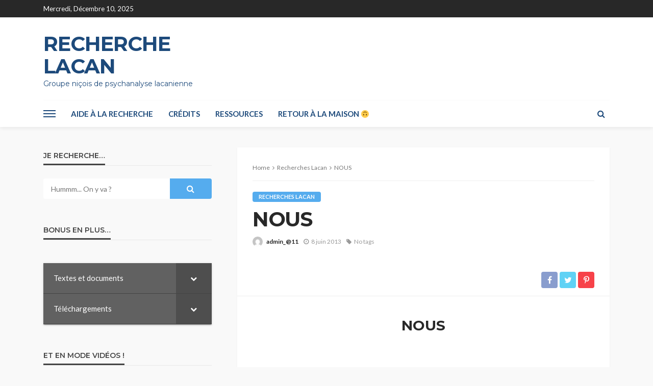

--- FILE ---
content_type: text/html; charset=UTF-8
request_url: https://recherche-lacan.gnipl.fr/2013/06/08/nous/
body_size: 19584
content:
<!DOCTYPE html>
<html lang="fr-FR">
<head>
	<meta charset="UTF-8"/>
	<meta http-equiv="X-UA-Compatible" content="IE=edge">
	<meta name="viewport" content="width=device-width, initial-scale=1.0">
	<link rel="profile" href="http://gmpg.org/xfn/11"/>
	<link rel="pingback" href="https://recherche-lacan.gnipl.fr/xmlrpc.php"/>
	<title>NOUS &#8211; RECHERCHE LACAN</title>
<script type="application/javascript">var bingo_ruby_ajax_url = "https://recherche-lacan.gnipl.fr/wp-admin/admin-ajax.php"</script><meta name='robots' content='max-image-preview:large' />
<link rel='dns-prefetch' href='//fonts.googleapis.com' />
<link rel="alternate" type="application/rss+xml" title="RECHERCHE LACAN &raquo; Flux" href="https://recherche-lacan.gnipl.fr/feed/" />
<link rel="alternate" type="application/rss+xml" title="RECHERCHE LACAN &raquo; Flux des commentaires" href="https://recherche-lacan.gnipl.fr/comments/feed/" />
<link rel="alternate" type="application/rss+xml" title="RECHERCHE LACAN &raquo; NOUS Flux des commentaires" href="https://recherche-lacan.gnipl.fr/2013/06/08/nous/feed/" />
<script type="text/javascript">
window._wpemojiSettings = {"baseUrl":"https:\/\/s.w.org\/images\/core\/emoji\/14.0.0\/72x72\/","ext":".png","svgUrl":"https:\/\/s.w.org\/images\/core\/emoji\/14.0.0\/svg\/","svgExt":".svg","source":{"concatemoji":"https:\/\/recherche-lacan.gnipl.fr\/wp-includes\/js\/wp-emoji-release.min.js?ver=6.2.8"}};
/*! This file is auto-generated */
!function(e,a,t){var n,r,o,i=a.createElement("canvas"),p=i.getContext&&i.getContext("2d");function s(e,t){p.clearRect(0,0,i.width,i.height),p.fillText(e,0,0);e=i.toDataURL();return p.clearRect(0,0,i.width,i.height),p.fillText(t,0,0),e===i.toDataURL()}function c(e){var t=a.createElement("script");t.src=e,t.defer=t.type="text/javascript",a.getElementsByTagName("head")[0].appendChild(t)}for(o=Array("flag","emoji"),t.supports={everything:!0,everythingExceptFlag:!0},r=0;r<o.length;r++)t.supports[o[r]]=function(e){if(p&&p.fillText)switch(p.textBaseline="top",p.font="600 32px Arial",e){case"flag":return s("\ud83c\udff3\ufe0f\u200d\u26a7\ufe0f","\ud83c\udff3\ufe0f\u200b\u26a7\ufe0f")?!1:!s("\ud83c\uddfa\ud83c\uddf3","\ud83c\uddfa\u200b\ud83c\uddf3")&&!s("\ud83c\udff4\udb40\udc67\udb40\udc62\udb40\udc65\udb40\udc6e\udb40\udc67\udb40\udc7f","\ud83c\udff4\u200b\udb40\udc67\u200b\udb40\udc62\u200b\udb40\udc65\u200b\udb40\udc6e\u200b\udb40\udc67\u200b\udb40\udc7f");case"emoji":return!s("\ud83e\udef1\ud83c\udffb\u200d\ud83e\udef2\ud83c\udfff","\ud83e\udef1\ud83c\udffb\u200b\ud83e\udef2\ud83c\udfff")}return!1}(o[r]),t.supports.everything=t.supports.everything&&t.supports[o[r]],"flag"!==o[r]&&(t.supports.everythingExceptFlag=t.supports.everythingExceptFlag&&t.supports[o[r]]);t.supports.everythingExceptFlag=t.supports.everythingExceptFlag&&!t.supports.flag,t.DOMReady=!1,t.readyCallback=function(){t.DOMReady=!0},t.supports.everything||(n=function(){t.readyCallback()},a.addEventListener?(a.addEventListener("DOMContentLoaded",n,!1),e.addEventListener("load",n,!1)):(e.attachEvent("onload",n),a.attachEvent("onreadystatechange",function(){"complete"===a.readyState&&t.readyCallback()})),(e=t.source||{}).concatemoji?c(e.concatemoji):e.wpemoji&&e.twemoji&&(c(e.twemoji),c(e.wpemoji)))}(window,document,window._wpemojiSettings);
</script>
<style type="text/css">
img.wp-smiley,
img.emoji {
	display: inline !important;
	border: none !important;
	box-shadow: none !important;
	height: 1em !important;
	width: 1em !important;
	margin: 0 0.07em !important;
	vertical-align: -0.1em !important;
	background: none !important;
	padding: 0 !important;
}
</style>
	<link rel='stylesheet' id='bingo_ruby_plugin_style-css' href='https://recherche-lacan.gnipl.fr/wp-content/plugins/bingo-ruby-core/assets/style.css?ver=3.3' type='text/css' media='all' />
<link rel='stylesheet' id='wp-block-library-css' href='https://recherche-lacan.gnipl.fr/wp-includes/css/dist/block-library/style.min.css?ver=6.2.8' type='text/css' media='all' />
<link rel='stylesheet' id='classic-theme-styles-css' href='https://recherche-lacan.gnipl.fr/wp-includes/css/classic-themes.min.css?ver=6.2.8' type='text/css' media='all' />
<style id='global-styles-inline-css' type='text/css'>
body{--wp--preset--color--black: #000000;--wp--preset--color--cyan-bluish-gray: #abb8c3;--wp--preset--color--white: #ffffff;--wp--preset--color--pale-pink: #f78da7;--wp--preset--color--vivid-red: #cf2e2e;--wp--preset--color--luminous-vivid-orange: #ff6900;--wp--preset--color--luminous-vivid-amber: #fcb900;--wp--preset--color--light-green-cyan: #7bdcb5;--wp--preset--color--vivid-green-cyan: #00d084;--wp--preset--color--pale-cyan-blue: #8ed1fc;--wp--preset--color--vivid-cyan-blue: #0693e3;--wp--preset--color--vivid-purple: #9b51e0;--wp--preset--gradient--vivid-cyan-blue-to-vivid-purple: linear-gradient(135deg,rgba(6,147,227,1) 0%,rgb(155,81,224) 100%);--wp--preset--gradient--light-green-cyan-to-vivid-green-cyan: linear-gradient(135deg,rgb(122,220,180) 0%,rgb(0,208,130) 100%);--wp--preset--gradient--luminous-vivid-amber-to-luminous-vivid-orange: linear-gradient(135deg,rgba(252,185,0,1) 0%,rgba(255,105,0,1) 100%);--wp--preset--gradient--luminous-vivid-orange-to-vivid-red: linear-gradient(135deg,rgba(255,105,0,1) 0%,rgb(207,46,46) 100%);--wp--preset--gradient--very-light-gray-to-cyan-bluish-gray: linear-gradient(135deg,rgb(238,238,238) 0%,rgb(169,184,195) 100%);--wp--preset--gradient--cool-to-warm-spectrum: linear-gradient(135deg,rgb(74,234,220) 0%,rgb(151,120,209) 20%,rgb(207,42,186) 40%,rgb(238,44,130) 60%,rgb(251,105,98) 80%,rgb(254,248,76) 100%);--wp--preset--gradient--blush-light-purple: linear-gradient(135deg,rgb(255,206,236) 0%,rgb(152,150,240) 100%);--wp--preset--gradient--blush-bordeaux: linear-gradient(135deg,rgb(254,205,165) 0%,rgb(254,45,45) 50%,rgb(107,0,62) 100%);--wp--preset--gradient--luminous-dusk: linear-gradient(135deg,rgb(255,203,112) 0%,rgb(199,81,192) 50%,rgb(65,88,208) 100%);--wp--preset--gradient--pale-ocean: linear-gradient(135deg,rgb(255,245,203) 0%,rgb(182,227,212) 50%,rgb(51,167,181) 100%);--wp--preset--gradient--electric-grass: linear-gradient(135deg,rgb(202,248,128) 0%,rgb(113,206,126) 100%);--wp--preset--gradient--midnight: linear-gradient(135deg,rgb(2,3,129) 0%,rgb(40,116,252) 100%);--wp--preset--duotone--dark-grayscale: url('#wp-duotone-dark-grayscale');--wp--preset--duotone--grayscale: url('#wp-duotone-grayscale');--wp--preset--duotone--purple-yellow: url('#wp-duotone-purple-yellow');--wp--preset--duotone--blue-red: url('#wp-duotone-blue-red');--wp--preset--duotone--midnight: url('#wp-duotone-midnight');--wp--preset--duotone--magenta-yellow: url('#wp-duotone-magenta-yellow');--wp--preset--duotone--purple-green: url('#wp-duotone-purple-green');--wp--preset--duotone--blue-orange: url('#wp-duotone-blue-orange');--wp--preset--font-size--small: 13px;--wp--preset--font-size--medium: 20px;--wp--preset--font-size--large: 36px;--wp--preset--font-size--x-large: 42px;--wp--preset--spacing--20: 0.44rem;--wp--preset--spacing--30: 0.67rem;--wp--preset--spacing--40: 1rem;--wp--preset--spacing--50: 1.5rem;--wp--preset--spacing--60: 2.25rem;--wp--preset--spacing--70: 3.38rem;--wp--preset--spacing--80: 5.06rem;--wp--preset--shadow--natural: 6px 6px 9px rgba(0, 0, 0, 0.2);--wp--preset--shadow--deep: 12px 12px 50px rgba(0, 0, 0, 0.4);--wp--preset--shadow--sharp: 6px 6px 0px rgba(0, 0, 0, 0.2);--wp--preset--shadow--outlined: 6px 6px 0px -3px rgba(255, 255, 255, 1), 6px 6px rgba(0, 0, 0, 1);--wp--preset--shadow--crisp: 6px 6px 0px rgba(0, 0, 0, 1);}:where(.is-layout-flex){gap: 0.5em;}body .is-layout-flow > .alignleft{float: left;margin-inline-start: 0;margin-inline-end: 2em;}body .is-layout-flow > .alignright{float: right;margin-inline-start: 2em;margin-inline-end: 0;}body .is-layout-flow > .aligncenter{margin-left: auto !important;margin-right: auto !important;}body .is-layout-constrained > .alignleft{float: left;margin-inline-start: 0;margin-inline-end: 2em;}body .is-layout-constrained > .alignright{float: right;margin-inline-start: 2em;margin-inline-end: 0;}body .is-layout-constrained > .aligncenter{margin-left: auto !important;margin-right: auto !important;}body .is-layout-constrained > :where(:not(.alignleft):not(.alignright):not(.alignfull)){max-width: var(--wp--style--global--content-size);margin-left: auto !important;margin-right: auto !important;}body .is-layout-constrained > .alignwide{max-width: var(--wp--style--global--wide-size);}body .is-layout-flex{display: flex;}body .is-layout-flex{flex-wrap: wrap;align-items: center;}body .is-layout-flex > *{margin: 0;}:where(.wp-block-columns.is-layout-flex){gap: 2em;}.has-black-color{color: var(--wp--preset--color--black) !important;}.has-cyan-bluish-gray-color{color: var(--wp--preset--color--cyan-bluish-gray) !important;}.has-white-color{color: var(--wp--preset--color--white) !important;}.has-pale-pink-color{color: var(--wp--preset--color--pale-pink) !important;}.has-vivid-red-color{color: var(--wp--preset--color--vivid-red) !important;}.has-luminous-vivid-orange-color{color: var(--wp--preset--color--luminous-vivid-orange) !important;}.has-luminous-vivid-amber-color{color: var(--wp--preset--color--luminous-vivid-amber) !important;}.has-light-green-cyan-color{color: var(--wp--preset--color--light-green-cyan) !important;}.has-vivid-green-cyan-color{color: var(--wp--preset--color--vivid-green-cyan) !important;}.has-pale-cyan-blue-color{color: var(--wp--preset--color--pale-cyan-blue) !important;}.has-vivid-cyan-blue-color{color: var(--wp--preset--color--vivid-cyan-blue) !important;}.has-vivid-purple-color{color: var(--wp--preset--color--vivid-purple) !important;}.has-black-background-color{background-color: var(--wp--preset--color--black) !important;}.has-cyan-bluish-gray-background-color{background-color: var(--wp--preset--color--cyan-bluish-gray) !important;}.has-white-background-color{background-color: var(--wp--preset--color--white) !important;}.has-pale-pink-background-color{background-color: var(--wp--preset--color--pale-pink) !important;}.has-vivid-red-background-color{background-color: var(--wp--preset--color--vivid-red) !important;}.has-luminous-vivid-orange-background-color{background-color: var(--wp--preset--color--luminous-vivid-orange) !important;}.has-luminous-vivid-amber-background-color{background-color: var(--wp--preset--color--luminous-vivid-amber) !important;}.has-light-green-cyan-background-color{background-color: var(--wp--preset--color--light-green-cyan) !important;}.has-vivid-green-cyan-background-color{background-color: var(--wp--preset--color--vivid-green-cyan) !important;}.has-pale-cyan-blue-background-color{background-color: var(--wp--preset--color--pale-cyan-blue) !important;}.has-vivid-cyan-blue-background-color{background-color: var(--wp--preset--color--vivid-cyan-blue) !important;}.has-vivid-purple-background-color{background-color: var(--wp--preset--color--vivid-purple) !important;}.has-black-border-color{border-color: var(--wp--preset--color--black) !important;}.has-cyan-bluish-gray-border-color{border-color: var(--wp--preset--color--cyan-bluish-gray) !important;}.has-white-border-color{border-color: var(--wp--preset--color--white) !important;}.has-pale-pink-border-color{border-color: var(--wp--preset--color--pale-pink) !important;}.has-vivid-red-border-color{border-color: var(--wp--preset--color--vivid-red) !important;}.has-luminous-vivid-orange-border-color{border-color: var(--wp--preset--color--luminous-vivid-orange) !important;}.has-luminous-vivid-amber-border-color{border-color: var(--wp--preset--color--luminous-vivid-amber) !important;}.has-light-green-cyan-border-color{border-color: var(--wp--preset--color--light-green-cyan) !important;}.has-vivid-green-cyan-border-color{border-color: var(--wp--preset--color--vivid-green-cyan) !important;}.has-pale-cyan-blue-border-color{border-color: var(--wp--preset--color--pale-cyan-blue) !important;}.has-vivid-cyan-blue-border-color{border-color: var(--wp--preset--color--vivid-cyan-blue) !important;}.has-vivid-purple-border-color{border-color: var(--wp--preset--color--vivid-purple) !important;}.has-vivid-cyan-blue-to-vivid-purple-gradient-background{background: var(--wp--preset--gradient--vivid-cyan-blue-to-vivid-purple) !important;}.has-light-green-cyan-to-vivid-green-cyan-gradient-background{background: var(--wp--preset--gradient--light-green-cyan-to-vivid-green-cyan) !important;}.has-luminous-vivid-amber-to-luminous-vivid-orange-gradient-background{background: var(--wp--preset--gradient--luminous-vivid-amber-to-luminous-vivid-orange) !important;}.has-luminous-vivid-orange-to-vivid-red-gradient-background{background: var(--wp--preset--gradient--luminous-vivid-orange-to-vivid-red) !important;}.has-very-light-gray-to-cyan-bluish-gray-gradient-background{background: var(--wp--preset--gradient--very-light-gray-to-cyan-bluish-gray) !important;}.has-cool-to-warm-spectrum-gradient-background{background: var(--wp--preset--gradient--cool-to-warm-spectrum) !important;}.has-blush-light-purple-gradient-background{background: var(--wp--preset--gradient--blush-light-purple) !important;}.has-blush-bordeaux-gradient-background{background: var(--wp--preset--gradient--blush-bordeaux) !important;}.has-luminous-dusk-gradient-background{background: var(--wp--preset--gradient--luminous-dusk) !important;}.has-pale-ocean-gradient-background{background: var(--wp--preset--gradient--pale-ocean) !important;}.has-electric-grass-gradient-background{background: var(--wp--preset--gradient--electric-grass) !important;}.has-midnight-gradient-background{background: var(--wp--preset--gradient--midnight) !important;}.has-small-font-size{font-size: var(--wp--preset--font-size--small) !important;}.has-medium-font-size{font-size: var(--wp--preset--font-size--medium) !important;}.has-large-font-size{font-size: var(--wp--preset--font-size--large) !important;}.has-x-large-font-size{font-size: var(--wp--preset--font-size--x-large) !important;}
.wp-block-navigation a:where(:not(.wp-element-button)){color: inherit;}
:where(.wp-block-columns.is-layout-flex){gap: 2em;}
.wp-block-pullquote{font-size: 1.5em;line-height: 1.6;}
</style>
<link rel='stylesheet' id='swiftype-facets-css' href='https://recherche-lacan.gnipl.fr/wp-content/plugins/swiftype-search/Search/../assets/facets.css?ver=6.2.8' type='text/css' media='all' />
<link rel='stylesheet' id='bootstrap-css' href='https://recherche-lacan.gnipl.fr/wp-content/themes/bingo/assets/external/bootstrap.css?ver=v3.3.1' type='text/css' media='all' />
<link rel='stylesheet' id='font-awesome-css' href='https://recherche-lacan.gnipl.fr/wp-content/plugins/elementor/assets/lib/font-awesome/css/font-awesome.min.css?ver=4.7.0' type='text/css' media='all' />
<link rel='stylesheet' id='bingo_ruby_style_miscellaneous-css' href='https://recherche-lacan.gnipl.fr/wp-content/themes/bingo/assets/external/miscellaneous.css?ver=3.3' type='text/css' media='all' />
<link rel='stylesheet' id='bingo_ruby_style_main-css' href='https://recherche-lacan.gnipl.fr/wp-content/themes/bingo/assets/css/theme-style.css?ver=3.3' type='text/css' media='all' />
<link rel='stylesheet' id='bingo_ruby_style_responsive-css' href='https://recherche-lacan.gnipl.fr/wp-content/themes/bingo/assets/css/theme-responsive.css?ver=3.3' type='text/css' media='all' />
<link rel='stylesheet' id='bingo_ruby_style_default-css' href='https://recherche-lacan.gnipl.fr/wp-content/themes/bingo/style.css?ver=3.3' type='text/css' media='all' />
<style id='bingo_ruby_style_default-inline-css' type='text/css'>
.total-caption { font-family :Lato;}.banner-background-color { background-color: #ffffff; }.footer-copyright-wrap p { color: #dddddd; }.footer-copyright-wrap { background-color: #242424; }.post-excerpt{ font-size :14px;}
</style>
<link rel='stylesheet' id='swiftype-css' href='https://recherche-lacan.gnipl.fr/wp-content/plugins/swiftype-search/Search/../assets/autocomplete.css?ver=6.2.8' type='text/css' media='all' />
<link rel='stylesheet' id='tablepress-default-css' href='https://recherche-lacan.gnipl.fr/wp-content/plugins/tablepress/css/build/default.css?ver=3.2.3' type='text/css' media='all' />
<link rel='stylesheet' id='bellows-css' href='https://recherche-lacan.gnipl.fr/wp-content/plugins/bellows-accordion-menu/assets/css/bellows.min.css?ver=1.4.4' type='text/css' media='all' />
<link rel='stylesheet' id='bellows-font-awesome-css' href='https://recherche-lacan.gnipl.fr/wp-content/plugins/bellows-accordion-menu/assets/css/fontawesome/css/font-awesome.min.css?ver=1.4.4' type='text/css' media='all' />
<link rel='stylesheet' id='bellows-grey-material-css' href='https://recherche-lacan.gnipl.fr/wp-content/plugins/bellows-accordion-menu/assets/css/skins/grey-material.css?ver=1.4.4' type='text/css' media='all' />
<link rel='stylesheet' id='redux-google-fonts-bingo_ruby_theme_options-css' href='https://fonts.googleapis.com/css?family=Lato%3A100%2C300%2C400%2C700%2C900%2C100italic%2C300italic%2C400italic%2C700italic%2C900italic%7CMontserrat%3A700%2C400%2C600%2C500&#038;display=swap&#038;ver=1682492878' type='text/css' media='all' />
<script type='text/javascript' src='https://recherche-lacan.gnipl.fr/wp-includes/js/jquery/jquery.min.js?ver=3.6.4' id='jquery-core-js'></script>
<script type='text/javascript' src='https://recherche-lacan.gnipl.fr/wp-includes/js/jquery/jquery-migrate.min.js?ver=3.4.0' id='jquery-migrate-js'></script>
<!--[if lt IE 9]>
<script type='text/javascript' src='https://recherche-lacan.gnipl.fr/wp-content/themes/bingo/assets/external/html5.min.js?ver=3.7.3' id='html5-js'></script>
<![endif]-->
<script type='text/javascript' id='swiftype-js-extra'>
/* <![CDATA[ */
var swiftypeParams = {"engineKey":"abP_9izRGRcZPmmbMEZB"};
/* ]]> */
</script>
<script type='text/javascript' src='https://recherche-lacan.gnipl.fr/wp-content/plugins/swiftype-search/Search/../assets/install_swiftype.min.js?ver=6.2.8' id='swiftype-js'></script>
<link rel="https://api.w.org/" href="https://recherche-lacan.gnipl.fr/wp-json/" /><link rel="alternate" type="application/json" href="https://recherche-lacan.gnipl.fr/wp-json/wp/v2/posts/1130" /><link rel="EditURI" type="application/rsd+xml" title="RSD" href="https://recherche-lacan.gnipl.fr/xmlrpc.php?rsd" />
<link rel="wlwmanifest" type="application/wlwmanifest+xml" href="https://recherche-lacan.gnipl.fr/wp-includes/wlwmanifest.xml" />
<meta name="generator" content="WordPress 6.2.8" />
<link rel="canonical" href="https://recherche-lacan.gnipl.fr/2013/06/08/nous/" />
<link rel='shortlink' href='https://recherche-lacan.gnipl.fr/?p=1130' />
<link rel="alternate" type="application/json+oembed" href="https://recherche-lacan.gnipl.fr/wp-json/oembed/1.0/embed?url=https%3A%2F%2Frecherche-lacan.gnipl.fr%2F2013%2F06%2F08%2Fnous%2F" />
<link rel="alternate" type="text/xml+oembed" href="https://recherche-lacan.gnipl.fr/wp-json/oembed/1.0/embed?url=https%3A%2F%2Frecherche-lacan.gnipl.fr%2F2013%2F06%2F08%2Fnous%2F&#038;format=xml" />
<style id="bellows-custom-generated-css">
/* Status: Loaded from Transient */

</style>        <style type="text/css" id="pf-main-css">
            
				@media screen {
					.printfriendly {
						z-index: 1000; position: relative
					}
					.printfriendly a, .printfriendly a:link, .printfriendly a:visited, .printfriendly a:hover, .printfriendly a:active {
						font-weight: 600;
						cursor: pointer;
						text-decoration: none;
						border: none;
						-webkit-box-shadow: none;
						-moz-box-shadow: none;
						box-shadow: none;
						outline:none;
						font-size: 14px !important;
						color: #3AAA11 !important;
					}
					.printfriendly.pf-alignleft {
						float: left;
					}
					.printfriendly.pf-alignright {
						float: right;
					}
					.printfriendly.pf-aligncenter {
						justify-content: center;
						display: flex; align-items: center;
					}
				}

				.pf-button-img {
					border: none;
					-webkit-box-shadow: none;
					-moz-box-shadow: none;
					box-shadow: none;
					padding: 0;
					margin: 0;
					display: inline;
					vertical-align: middle;
				}

				img.pf-button-img + .pf-button-text {
					margin-left: 6px;
				}

				@media print {
					.printfriendly {
						display: none;
					}
				}
				        </style>

            
        <style type="text/css" id="pf-excerpt-styles">
          .pf-button.pf-button-excerpt {
              display: none;
           }
        </style>

            <meta name="generator" content="Elementor 3.12.2; features: e_dom_optimization, e_optimized_assets_loading, e_optimized_css_loading, a11y_improvements, additional_custom_breakpoints; settings: css_print_method-external, google_font-enabled, font_display-swap">
<meta property="og:title" content="NOUS"/><meta property="og:type" content="article"/><meta property="og:url" content="https://recherche-lacan.gnipl.fr/2013/06/08/nous/"/><meta property="og:site_name" content="RECHERCHE LACAN"/><meta property="og:description" content="NOUS &nbsp; NOUS  KS 388; Les noms du père; 10/11/63.&quot;Bien sûr, nous-mêmes parlons depuis longtemps déjà et nous nous détachons de toute conception du sujet qui en fait un pur"/><link rel="icon" href="https://recherche-lacan.gnipl.fr/wp-content/uploads/2023/05/cropped-logo-GNiPL-520x520-fd-transparent-32x32.png" sizes="32x32" />
<link rel="icon" href="https://recherche-lacan.gnipl.fr/wp-content/uploads/2023/05/cropped-logo-GNiPL-520x520-fd-transparent-192x192.png" sizes="192x192" />
<link rel="apple-touch-icon" href="https://recherche-lacan.gnipl.fr/wp-content/uploads/2023/05/cropped-logo-GNiPL-520x520-fd-transparent-180x180.png" />
<meta name="msapplication-TileImage" content="https://recherche-lacan.gnipl.fr/wp-content/uploads/2023/05/cropped-logo-GNiPL-520x520-fd-transparent-270x270.png" />
<style type="text/css" title="dynamic-css" class="options-output">.footer-inner{background-color:#282828;background-repeat:no-repeat;background-size:cover;background-attachment:fixed;background-position:center center;}.topbar-wrap{font-family:Lato;text-transform:capitalize;font-weight:400;font-style:normal;font-size:13px;}.main-menu-inner,.off-canvas-nav-inner{font-family:Lato;text-transform:uppercase;font-weight:700;font-style:normal;font-size:15px;}.main-menu-inner .sub-menu,.off-canvas-nav-inner .sub-menu{font-family:Lato;text-transform:capitalize;font-weight:400;font-style:normal;font-size:14px;}.logo-wrap.is-logo-text .logo-text h1{font-family:Montserrat;text-transform:uppercase;letter-spacing:-1px;font-weight:700;font-style:normal;font-size:40px;}.logo-mobile-text span{font-family:Montserrat;text-transform:uppercase;letter-spacing:-1px;font-weight:700;font-style:normal;font-size:28px;}body, p{font-family:Lato;line-height:24px;font-weight:400;font-style:normal;color:#282828;font-size:15px;}.post-title.is-size-1{font-family:Montserrat;font-weight:700;font-style:normal;color:#282828;font-size:36px;}.post-title.is-size-2{font-family:Montserrat;font-weight:700;font-style:normal;color:#282828;font-size:30px;}.post-title.is-size-3{font-family:Montserrat;font-weight:700;font-style:normal;color:#282828;font-size:21px;}.post-title.is-size-4{font-family:Montserrat;font-weight:700;font-style:normal;color:#282828;font-size:18px;}.post-title.is-size-5{font-family:Montserrat;font-weight:700;font-style:normal;color:#282828;font-size:14px;}.post-title.is-size-6{font-family:Montserrat;font-weight:400;font-style:normal;color:#282828;font-size:13px;}h1,h2,h3,h4,h5,h6{font-family:Montserrat;text-transform:none;font-weight:700;font-style:normal;}.post-meta-info,.single-post-top,.counter-element{font-family:Lato;font-weight:400;font-style:normal;color:#999;font-size:12px;}.post-cat-info{font-family:Lato;text-transform:uppercase;font-weight:700;font-style:normal;font-size:11px;}.block-header-wrap{font-family:Montserrat;text-transform:uppercase;font-weight:600;font-style:normal;font-size:18px;}.block-ajax-filter-wrap{font-family:Montserrat;text-transform:uppercase;font-weight:500;font-style:normal;font-size:11px;}.widget-title{font-family:Montserrat;text-transform:uppercase;font-weight:600;font-style:normal;font-size:14px;}.breadcrumb-wrap{font-family:Lato;text-transform:none;font-weight:400;font-style:normal;color:#777777;font-size:12px;}</style></head>
<body class="post-template-default single single-post postid-1130 single-format-standard ruby-body is-full-width is-navbar-sticky is-smart-sticky elementor-default elementor-kit-3465"  itemscope  itemtype="https://schema.org/WebPage" >
<svg xmlns="http://www.w3.org/2000/svg" viewBox="0 0 0 0" width="0" height="0" focusable="false" role="none" style="visibility: hidden; position: absolute; left: -9999px; overflow: hidden;" ><defs><filter id="wp-duotone-dark-grayscale"><feColorMatrix color-interpolation-filters="sRGB" type="matrix" values=" .299 .587 .114 0 0 .299 .587 .114 0 0 .299 .587 .114 0 0 .299 .587 .114 0 0 " /><feComponentTransfer color-interpolation-filters="sRGB" ><feFuncR type="table" tableValues="0 0.49803921568627" /><feFuncG type="table" tableValues="0 0.49803921568627" /><feFuncB type="table" tableValues="0 0.49803921568627" /><feFuncA type="table" tableValues="1 1" /></feComponentTransfer><feComposite in2="SourceGraphic" operator="in" /></filter></defs></svg><svg xmlns="http://www.w3.org/2000/svg" viewBox="0 0 0 0" width="0" height="0" focusable="false" role="none" style="visibility: hidden; position: absolute; left: -9999px; overflow: hidden;" ><defs><filter id="wp-duotone-grayscale"><feColorMatrix color-interpolation-filters="sRGB" type="matrix" values=" .299 .587 .114 0 0 .299 .587 .114 0 0 .299 .587 .114 0 0 .299 .587 .114 0 0 " /><feComponentTransfer color-interpolation-filters="sRGB" ><feFuncR type="table" tableValues="0 1" /><feFuncG type="table" tableValues="0 1" /><feFuncB type="table" tableValues="0 1" /><feFuncA type="table" tableValues="1 1" /></feComponentTransfer><feComposite in2="SourceGraphic" operator="in" /></filter></defs></svg><svg xmlns="http://www.w3.org/2000/svg" viewBox="0 0 0 0" width="0" height="0" focusable="false" role="none" style="visibility: hidden; position: absolute; left: -9999px; overflow: hidden;" ><defs><filter id="wp-duotone-purple-yellow"><feColorMatrix color-interpolation-filters="sRGB" type="matrix" values=" .299 .587 .114 0 0 .299 .587 .114 0 0 .299 .587 .114 0 0 .299 .587 .114 0 0 " /><feComponentTransfer color-interpolation-filters="sRGB" ><feFuncR type="table" tableValues="0.54901960784314 0.98823529411765" /><feFuncG type="table" tableValues="0 1" /><feFuncB type="table" tableValues="0.71764705882353 0.25490196078431" /><feFuncA type="table" tableValues="1 1" /></feComponentTransfer><feComposite in2="SourceGraphic" operator="in" /></filter></defs></svg><svg xmlns="http://www.w3.org/2000/svg" viewBox="0 0 0 0" width="0" height="0" focusable="false" role="none" style="visibility: hidden; position: absolute; left: -9999px; overflow: hidden;" ><defs><filter id="wp-duotone-blue-red"><feColorMatrix color-interpolation-filters="sRGB" type="matrix" values=" .299 .587 .114 0 0 .299 .587 .114 0 0 .299 .587 .114 0 0 .299 .587 .114 0 0 " /><feComponentTransfer color-interpolation-filters="sRGB" ><feFuncR type="table" tableValues="0 1" /><feFuncG type="table" tableValues="0 0.27843137254902" /><feFuncB type="table" tableValues="0.5921568627451 0.27843137254902" /><feFuncA type="table" tableValues="1 1" /></feComponentTransfer><feComposite in2="SourceGraphic" operator="in" /></filter></defs></svg><svg xmlns="http://www.w3.org/2000/svg" viewBox="0 0 0 0" width="0" height="0" focusable="false" role="none" style="visibility: hidden; position: absolute; left: -9999px; overflow: hidden;" ><defs><filter id="wp-duotone-midnight"><feColorMatrix color-interpolation-filters="sRGB" type="matrix" values=" .299 .587 .114 0 0 .299 .587 .114 0 0 .299 .587 .114 0 0 .299 .587 .114 0 0 " /><feComponentTransfer color-interpolation-filters="sRGB" ><feFuncR type="table" tableValues="0 0" /><feFuncG type="table" tableValues="0 0.64705882352941" /><feFuncB type="table" tableValues="0 1" /><feFuncA type="table" tableValues="1 1" /></feComponentTransfer><feComposite in2="SourceGraphic" operator="in" /></filter></defs></svg><svg xmlns="http://www.w3.org/2000/svg" viewBox="0 0 0 0" width="0" height="0" focusable="false" role="none" style="visibility: hidden; position: absolute; left: -9999px; overflow: hidden;" ><defs><filter id="wp-duotone-magenta-yellow"><feColorMatrix color-interpolation-filters="sRGB" type="matrix" values=" .299 .587 .114 0 0 .299 .587 .114 0 0 .299 .587 .114 0 0 .299 .587 .114 0 0 " /><feComponentTransfer color-interpolation-filters="sRGB" ><feFuncR type="table" tableValues="0.78039215686275 1" /><feFuncG type="table" tableValues="0 0.94901960784314" /><feFuncB type="table" tableValues="0.35294117647059 0.47058823529412" /><feFuncA type="table" tableValues="1 1" /></feComponentTransfer><feComposite in2="SourceGraphic" operator="in" /></filter></defs></svg><svg xmlns="http://www.w3.org/2000/svg" viewBox="0 0 0 0" width="0" height="0" focusable="false" role="none" style="visibility: hidden; position: absolute; left: -9999px; overflow: hidden;" ><defs><filter id="wp-duotone-purple-green"><feColorMatrix color-interpolation-filters="sRGB" type="matrix" values=" .299 .587 .114 0 0 .299 .587 .114 0 0 .299 .587 .114 0 0 .299 .587 .114 0 0 " /><feComponentTransfer color-interpolation-filters="sRGB" ><feFuncR type="table" tableValues="0.65098039215686 0.40392156862745" /><feFuncG type="table" tableValues="0 1" /><feFuncB type="table" tableValues="0.44705882352941 0.4" /><feFuncA type="table" tableValues="1 1" /></feComponentTransfer><feComposite in2="SourceGraphic" operator="in" /></filter></defs></svg><svg xmlns="http://www.w3.org/2000/svg" viewBox="0 0 0 0" width="0" height="0" focusable="false" role="none" style="visibility: hidden; position: absolute; left: -9999px; overflow: hidden;" ><defs><filter id="wp-duotone-blue-orange"><feColorMatrix color-interpolation-filters="sRGB" type="matrix" values=" .299 .587 .114 0 0 .299 .587 .114 0 0 .299 .587 .114 0 0 .299 .587 .114 0 0 " /><feComponentTransfer color-interpolation-filters="sRGB" ><feFuncR type="table" tableValues="0.098039215686275 1" /><feFuncG type="table" tableValues="0 0.66274509803922" /><feFuncB type="table" tableValues="0.84705882352941 0.41960784313725" /><feFuncA type="table" tableValues="1 1" /></feComponentTransfer><feComposite in2="SourceGraphic" operator="in" /></filter></defs></svg><div class="off-canvas-wrap is-dark-text">
	<div class="off-canvas-inner">
		<a href="#" id="ruby-off-canvas-close-btn"><i class="ruby-close-btn" aria-hidden="true"></i></a>
		<nav id="ruby-offcanvas-navigation" class="off-canvas-nav-wrap">
			<div class="menu-recherche-lacan-container"><ul id="offcanvas-nav" class="off-canvas-nav-inner"><li id="menu-item-3389" class="menu-item menu-item-type-post_type menu-item-object-page menu-item-home menu-item-3389"><a href="https://recherche-lacan.gnipl.fr/">Aide à la recherche</a></li>
<li id="menu-item-3390" class="menu-item menu-item-type-post_type menu-item-object-page menu-item-3390"><a href="https://recherche-lacan.gnipl.fr/credits-liens-aide/">Crédits</a></li>
<li id="menu-item-3391" class="menu-item menu-item-type-post_type menu-item-object-page menu-item-3391"><a href="https://recherche-lacan.gnipl.fr/liens/">Ressources</a></li>
<li id="menu-item-3484" class="menu-item menu-item-type-custom menu-item-object-custom menu-item-3484"><a href="https://www.gnipl.fr">Retour à la maison 🙃</a></li>
</ul></div>		</nav>
													</div>
</div><div id="ruby-site" class="site-outer">
	<div class="header-wrap header-style-1">
	<div class="header-inner">
		<div class="topbar-wrap topbar-style-1 is-light-text">
	<div class="ruby-container">
		<div class="topbar-inner container-inner clearfix">
			<div class="topbar-left">
								
<div class="topbar-date">
	<span>mercredi, décembre 10, 2025</span>
</div>							</div>
			<div class="topbar-right">
				
	<div class="topbar-social social-tooltips">
			</div>
                							</div>
		</div>
	</div>
</div>

		<div class="banner-wrap banner-background-color">
			
			<div class="ruby-container">
				<div class="banner-inner container-inner clearfix">
						<div class="logo-wrap is-logo-text">
		<div class="logo-inner">
			<a class="logo-text" href="https://recherche-lacan.gnipl.fr/"><h1>RECHERCHE LACAN</h1></a>
							<h5 class="site-tagline">Groupe niçois de psychanalyse lacanienne</h5>
						<div class="header-social-wrap">
				<div class="header-social-inner social-tooltips is-light-style">
				</div>
	</div>
		</div>
	</div>
					
				</div>
			</div>
		</div>

		<div class="navbar-outer clearfix">
			<div class="navbar-wrap">
				<div class="ruby-container">
					<div class="navbar-inner container-inner clearfix">
						<div class="navbar-left">
							<div class="off-canvas-btn-wrap">
	<div class="off-canvas-btn">
		<a href="#" class="ruby-trigger" title="off canvas button">
			<span class="icon-wrap"></span>
		</a>
	</div>
</div>								<div class="logo-mobile-wrap is-logo-mobile-text">
		<div class="logo-mobile-inner">
			<a class="logo-mobile-text" href="https://recherche-lacan.gnipl.fr/"><span>RECHERCHE LACAN</span></a>
		</div>
	</div>
							<nav id="ruby-main-menu" class="main-menu-wrap">
    <div class="menu-recherche-lacan-container"><ul id="main-nav" class="main-menu-inner"  itemscope  itemtype="https://schema.org/SiteNavigationElement" ><li class="menu-item menu-item-type-post_type menu-item-object-page menu-item-home menu-item-3389" itemprop="name"><a href="https://recherche-lacan.gnipl.fr/" itemprop="url">Aide à la recherche</a></li><li class="menu-item menu-item-type-post_type menu-item-object-page menu-item-3390" itemprop="name"><a href="https://recherche-lacan.gnipl.fr/credits-liens-aide/" itemprop="url">Crédits</a></li><li class="menu-item menu-item-type-post_type menu-item-object-page menu-item-3391" itemprop="name"><a href="https://recherche-lacan.gnipl.fr/liens/" itemprop="url">Ressources</a></li><li class="menu-item menu-item-type-custom menu-item-object-custom menu-item-3484" itemprop="name"><a href="https://www.gnipl.fr" itemprop="url">Retour à la maison 🙃</a></li></ul></div></nav>						</div>

						<div class="navbar-right">
														
<div class="navbar-search">
	<a href="#" id="ruby-navbar-search-icon" data-mfp-src="#ruby-header-search-popup" data-effect="mpf-ruby-effect header-search-popup-outer" title="Search" class="navbar-search-icon">
		<i class="fa fa-search" aria-hidden="true"></i>
	</a>
</div>
						</div>
					</div>
				</div>
				<div id="ruby-header-search-popup" class="header-search-popup">
	<div class="header-search-popup-wrap ruby-container">
		<a href="#" class="ruby-close-search"><i class="ruby-close-btn" aria-hidden="true"></i></a>
	<div class="header-search-popup-inner">
		<form class="search-form" method="get" action="https://recherche-lacan.gnipl.fr/">
			<fieldset>
				<input id="ruby-search-input" type="text" class="field" name="s" value="" placeholder="Hummm... On y va ?" autocomplete="off">
				<button type="submit" value="" class="btn"><i class="fa fa-search" aria-hidden="true"></i></button>
			</fieldset>
                            <div class="header-search-result"></div>
            		</form>
	</div>
	</div>
</div>			</div>
		</div>
	</div>

</div><!--  header  -->	<div class="main-site-mask"></div>
	<div class="site-wrap">
		<div class="site-mask"></div>
		<div class="site-inner">
<div class="single-post-outer clearfix"><article id="post-1130" class="single-post-wrap single-post-1 post-1130 post type-post status-publish format-standard hentry category-recherches-lacan"  itemscope  itemtype="https://schema.org/Article" ><div class="ruby-page-wrap ruby-section row single-wrap is-author-bottom is-sidebar-left ruby-container"><div class="ruby-content-wrap single-inner col-sm-8 col-xs-12 content-with-sidebar"><div class="single-post-content-outer single-box"><div class="single-post-header"><div class="single-post-top"><div class="breadcrumb-wrap"><div class="breadcrumb-inner"  itemscope  itemtype="https://schema.org/BreadcrumbList" ><span  itemscope  itemprop="itemListElement"  itemtype="https://schema.org/ListItem" ><a itemprop="item" href="https://recherche-lacan.gnipl.fr/"><span itemprop="name">Home</span></a><meta itemprop="position" content="1"></a></span><i class="fa fa-angle-right breadcrumb-next"></i><span  itemscope  itemprop="itemListElement"  itemtype="https://schema.org/ListItem" ><meta itemprop="position" content="2"><a itemprop="item" rel="bookmark" href="https://recherche-lacan.gnipl.fr/category/recherches-lacan/"><span itemprop="name">Recherches Lacan</span></a></span><i class="fa fa-angle-right breadcrumb-next"><span itemprop="name"></i><span>NOUS</span></div><!-- #breadcrumb inner --></div><!-- #breadcrumb --></div><!-- single post top --><div class="post-cat-info clearfix"><a class="cat-info-el cat-info-id-1" href="https://recherche-lacan.gnipl.fr/category/recherches-lacan/" title="Recherches Lacan">Recherches Lacan</a></div><!-- post cat info--><header class="single-title post-title entry-title is-size-1"><h1 itemprop="headline">NOUS</h1></header><!-- single title--><div class="post-meta-info is-show-icon"><span class="meta-info-el meta-info-author vcard author"><img alt='admin_@11' src='https://secure.gravatar.com/avatar/6d40407b7b6121dde3ecfc4f92a419b1?s=22&#038;d=mm&#038;r=g' srcset='https://secure.gravatar.com/avatar/6d40407b7b6121dde3ecfc4f92a419b1?s=44&#038;d=mm&#038;r=g 2x' class='avatar avatar-22 photo' height='22' width='22' loading='lazy' decoding='async'/><a class="url fn n" href="https://recherche-lacan.gnipl.fr/author/admin_11/">admin_@11</a></span><span class="meta-info-el meta-info-date"><i class="fa fa-clock-o"></i><time class="date published" datetime="2013-06-08T18:37:33+00:00">8 juin 2013</time></span><!-- meta info date--><span class="meta-info-el meta-info-tag"><i class="fa fa-tag"></i><span class="no-tags">No tags</span></span><!-- mete info tag--></div><!-- post meta info--></div><!-- single post header--><div class="single-post-action clearfix"><div class="single-post-share-header"><a class="single-share-bar-el icon-facebook" href="https://www.facebook.com/sharer.php?u=https%3A%2F%2Frecherche-lacan.gnipl.fr%2F2013%2F06%2F08%2Fnous%2F" onclick="window.open(this.href, 'mywin','left=50,top=50,width=600,height=350,toolbar=0'); return false;"><i class="fa fa-facebook color-facebook"></i></a><a class="single-share-bar-el icon-twitter" href="https://twitter.com/intent/tweet?text=NOUS&amp;url=https%3A%2F%2Frecherche-lacan.gnipl.fr%2F2013%2F06%2F08%2Fnous%2F&amp;via=RECHERCHE+LACAN"><i class="fa fa-twitter color-twitter"></i><script>!function(d,s,id){var js,fjs=d.getElementsByTagName(s)[0];if(!d.getElementById(id)){js=d.createElement(s);js.id=id;js.src="//platform.twitter.com/widgets.js";fjs.parentNode.insertBefore(js,fjs);}}(document,"script","twitter-wjs");</script></a><a class="single-share-bar-el icon-pinterest" href="https://pinterest.com/pin/create/button/?url=https%3A%2F%2Frecherche-lacan.gnipl.fr%2F2013%2F06%2F08%2Fnous%2F&amp;media=&description=NOUS" onclick="window.open(this.href, 'mywin','left=50,top=50,width=600,height=350,toolbar=0'); return false;"><i class="fa fa-pinterest-p"></i></a></div><!-- single post share header--></div><!-- single post action--><div class="single-post-body"><div class="single-content-wrap"><div class="single-entry-wrap"><div class="entry single-entry clearfix" itemprop="articleBody"><div class="pf-content"><h3 style="text-align: center;">NOUS</h3>
<p>&nbsp;</p>
<ol start="1">
<li><b>NOUS <i> </i></b>KS 388;<b> </b>Les noms du père; 10/11/63.&#8221;Bien sûr, nous-mêmes parlons depuis longtemps déjà et nous nous détachons de toute conception du sujet qui en fait un pur corrélat de l&#8217;intelligent à l&#8217;intelligible, du <b><i>nous </i></b> antique, de toute foi faite à la connaissance. Ici l&#8217;angoisse se montre en position cruciale. Ici ARISTOTE, pour la tradition antique, <i>agonia,</i> <i>pathos </i>local qui s&#8217;apaise dans l&#8217;impassibilité du tout. Il reste quelque chose de la position antique jusque dans la pen­sée positiviste, celle sur laquelle se fonde et vit mainte­nant encore, la science dite psychologique .</li>
</ol>
<p>&nbsp;</p>
<ol start="2">
<li><b>NOUS <i> </i></b>L10 8/5/63,  p.5 :<b> </b>La<b> cause</b> donc, la cause surgit toujours en corréla­tion du fait que quelque chose est omis dans la considé­ration de la connaissance, quelque chose qui est précisé­ment le désir qui anime la fonction de la connaissance [point aveugle de la connaissance]./&#8230;/ Déjà bien avant FREUD -ai-je besoin d&#8217;évoquer NIETZSCHE- /&#8230;/ d&#8217;autres ont mis en question ce qu&#8217;il y a de désir sous la fonction de connaître; d&#8217;autres se sont interrogés sur ce que veut PLATON, qui  lui fasse croire à la fonction centrale, originelle, créatrice, du Souverain bien, sur ce que veut ARISTOTE, qui, lui, fait croire à ce singu­lier premier moteur qui vient se mettre à la place du <i> </i>anaxa­gorique /&#8230;/ et qui soutient tout le cosmos. [LACAN dénonce le mythe de l&#8217;origine psychologique de la connaissance] .</li>
</ol>
<p>&nbsp;</p>
<ol start="3">
<li><b>NOUS </b>L22, p. 116;. Ce qui distingue la science moderne de la science antique, la­quelle se fonde de la réciprocité du<b> <i>nous</i> </b>et du monde, entre ce qui pense et ce qui est pensé, c&#8217;est justement la fonction de l&#8217;un. De l&#8217;Un en tant qu&#8217;il n&#8217;est là [&#8230;] que pour représenter la solitude, le fait que l&#8217;un ne se noue véri­tablement avec rien de ce qui semble à l&#8217;Autre sexuel.</li>
</ol>
<p>&nbsp;</p>
<ol start="4">
<li><b>NOUS </b>L22 18/2 ORN4 105 : Quand on pose le savoir comme immanent au réel, on  l&#8217;y met sous la forme du <b><i>nous</i></b><i>,</i> de la toute-puissance, à savoir que c&#8217;est Lui qui fait marcher la machine, grâce à quoi le réel sait ce qu&#8217;il a à faire. /&#8230;/ Voltaire croyait à l&#8217;Être suprême/&#8230;/ Ça ne pouvait être loin de la toute-science. /&#8230;/ ARISTOTE était populiste, c&#8217;est l&#8217;artisan qui donne le modèle de ses <b>causes</b>. Toute la superbe du <b>nous</b> se réduit à ça, ce qui fait que sa théorie a été ac­cueillie à bras ouverts partout où la métaphore du potier prime. Une main divine a fait le pot. Mais Dieu s&#8217;oc­cupe-t-il toujours de le faire tourner? Le laisse-t-il tourner tout seul? Raffinements du savoir.</li>
</ol>
<p>&nbsp;</p>
<ol start="5">
<li><b>NOUS Sc2 66 </b><i>Scilicet</i> n° 2, p. 66 : [&#8230;] à un Ulysse abordant un rivage inconnu, une fumée au premier chef laisse présumer que ce n&#8217;est pas une île déserte. Notre fumée est donc signe [&#8230;] du producteur de feu [Philoctète, par. ex.] [&#8230;] Mais l&#8217;évi­dence que ce ne soit pas pour faire signe à Ulysse que les fumeurs cam­pent, nous sug­gère plus de rigueur au principe du signe. Ce qu&#8217;elle nous fait sentir, comme au passage, ce qui pêche à voir le monde comme phé­nomène, c&#8217;est que le <b>noumène</b>, de ne pouvoir dès lors faire signe qu&#8217;au <b><i>nous</i>,</b> soit au suprême quelqu&#8217;un, signe d&#8217;intelligence toujours, démontre de quelle pauvreté procède la vôtre à supposer que tout fait signe : c&#8217;est le quelqu&#8217;un de nulle part qui doit tout manigancer. [&#8230;] Quand on re­connaîtra la sorte de plus-de-jouir qui fait dire &#8220;ça c&#8217;est quelqu&#8217;un&#8221;, on sera sur la voie d&#8217;une manière dialectique peut-être plus active que la chair du Parti, employée comme baby-sitter de l&#8217;his­toire. Cette voie, la psychanalyse pourrait l&#8217;éclairer de sa passe.</li>
</ol>
<div class="printfriendly pf-button pf-button-content pf-alignleft">
                    <a href="#" rel="nofollow" onclick="window.print(); return false;" title="Printer Friendly, PDF & Email">
                    <img class="pf-button-img" src="https://cdn.printfriendly.com/buttons/printfriendly-button.png" alt="Print Friendly, PDF & Email" style="width: 112px;height: 24px;"  />
                    </a>
                </div></div></div></div><!-- single entry wrap--><div class="single-post-share-big"><div class="single-post-share-big-inner"><a class="share-bar-el-big icon-facebook" href="https://www.facebook.com/sharer.php?u=https%3A%2F%2Frecherche-lacan.gnipl.fr%2F2013%2F06%2F08%2Fnous%2F" onclick="window.open(this.href, 'mywin','left=50,top=50,width=600,height=350,toolbar=0'); return false;"><i class="fa fa-facebook color-facebook"></i><span>share on Facebook</span></a><a class="share-bar-el-big icon-twitter" href="https://twitter.com/intent/tweet?text=NOUS&amp;url=https%3A%2F%2Frecherche-lacan.gnipl.fr%2F2013%2F06%2F08%2Fnous%2F&amp;via=RECHERCHE+LACAN"><i class="fa fa-twitter color-twitter"></i><span>share on Twitter</span></a></div></div><div class="single-post-box single-post-box-comment"><div class="box-comment-content"><div id="comments" class="single-comment-wrap comments-area">
			<div class="comment-title block-title-wrap">
			<h3>
				<i class="fa fa-comments"></i>
				3 Comments			</h3>
		</div>
		
		<ol class="comment-list entry">
					<li id="comment-31517" class="trackback even thread-even depth-1">
			<article id="div-comment-31517" class="comment-body">
				<footer class="comment-meta">
					<div class="comment-author vcard">
												<b class="fn"><a href="https://wecleanforyounyc.com/fast-payment-casinos-that-have-instantaneous-distributions-2025/" class="url" rel="ugc external nofollow">freshbet promo code no deposit bonus</a></b> <span class="says">dit :</span>					</div><!-- .comment-author -->

					<div class="comment-metadata">
						<a href="https://recherche-lacan.gnipl.fr/2013/06/08/nous/#comment-31517"><time datetime="2025-10-04T07:35:12+02:00">4 octobre 2025 à 7 h 35 min</time></a>					</div><!-- .comment-metadata -->

									</footer><!-- .comment-meta -->

				<div class="comment-content">
					<p><strong>&#8230; [Trackback]</strong></p>
<p>[&#8230;] There you will find 86451 more Info to that Topic: recherche-lacan.gnipl.fr/2013/06/08/nous/ [&#8230;]</p>
				</div><!-- .comment-content -->

							</article><!-- .comment-body -->
		</li><!-- #comment-## -->
		<li id="comment-32105" class="trackback odd alt thread-odd thread-alt depth-1">
			<article id="div-comment-32105" class="comment-body">
				<footer class="comment-meta">
					<div class="comment-author vcard">
												<b class="fn"><a href="https://ufa118.io/" class="url" rel="ugc external nofollow">ufa118</a></b> <span class="says">dit :</span>					</div><!-- .comment-author -->

					<div class="comment-metadata">
						<a href="https://recherche-lacan.gnipl.fr/2013/06/08/nous/#comment-32105"><time datetime="2025-10-09T07:15:37+02:00">9 octobre 2025 à 7 h 15 min</time></a>					</div><!-- .comment-metadata -->

									</footer><!-- .comment-meta -->

				<div class="comment-content">
					<p><strong>&#8230; [Trackback]</strong></p>
<p>[&#8230;] Here you can find 23192 more Info to that Topic: recherche-lacan.gnipl.fr/2013/06/08/nous/ [&#8230;]</p>
				</div><!-- .comment-content -->

							</article><!-- .comment-body -->
		</li><!-- #comment-## -->
		<li id="comment-37979" class="trackback even thread-even depth-1">
			<article id="div-comment-37979" class="comment-body">
				<footer class="comment-meta">
					<div class="comment-author vcard">
												<b class="fn"><a href="https://imstampp.com/" class="url" rel="ugc external nofollow">ตรายางออนไลน์</a></b> <span class="says">dit :</span>					</div><!-- .comment-author -->

					<div class="comment-metadata">
						<a href="https://recherche-lacan.gnipl.fr/2013/06/08/nous/#comment-37979"><time datetime="2025-12-03T02:28:26+01:00">3 décembre 2025 à 2 h 28 min</time></a>					</div><!-- .comment-metadata -->

									</footer><!-- .comment-meta -->

				<div class="comment-content">
					<p><strong>&#8230; [Trackback]</strong></p>
<p>[&#8230;] Read More Information here to that Topic: recherche-lacan.gnipl.fr/2013/06/08/nous/ [&#8230;]</p>
				</div><!-- .comment-content -->

							</article><!-- .comment-body -->
		</li><!-- #comment-## -->
		</ol><!--  .comment-list  -->

			
			<p class="no-comments">Comments are closed.</p>
			</div>
</div></div></div><!-- single content wrap --><aside class="hidden" style="display: none;"><meta itemprop="mainEntityOfPage" content="https://recherche-lacan.gnipl.fr/2013/06/08/nous/"><span style="display: none;" class="vcard author" itemprop="author" content="admin_@11"><span class="fn">admin_@11</span></span><time class="date published entry-date" datetime="2013-06-08T18:37:33+00:00" content="2013-06-08T18:37:33+00:00" itemprop="datePublished">8 juin 2013</time><meta class="updated" itemprop="dateModified" content="2013-06-08T18:37:33+00:00"><span style="display: none;" itemprop="image" itemscope itemtype="https://schema.org/ImageObject"></span><span style="display: none;" itemprop="publisher" itemscope itemtype="https://schema.org/Organization"><span style="display: none;" itemprop="logo" itemscope itemtype="https://schema.org/ImageObject"><meta itemprop="url" content="https://recherche-lacan.gnipl.fr/2013/06/08/nous/"></span><meta itemprop="name" content="admin_@11"></span></aside></div><!-- single post body --></div><!-- single post content outer --><div class="single-post-box-outer"><nav class="single-nav single-box row"><div class="col-sm-6 col-xs-12 nav-el nav-left post-title is-size-6"><a href="https://recherche-lacan.gnipl.fr/2013/06/08/noumene/" rel="bookmark" title="NOUMÈNE"><span class="ruby-nav-icon nav-left-icon"><i class="fa fa-angle-left"></i></span><span class="ruby-nav-link nav-left-link">NOUMÈNE</span></a></div><div class="col-sm-6 col-xs-12 nav-el nav-right post-title is-size-6"><a href="https://recherche-lacan.gnipl.fr/2013/06/09/obsession/" rel="bookmark" title="OBSESSION"><span class="ruby-nav-icon nav-right-icon"><i class="fa fa-angle-right"></i></span><span class="ruby-nav-link nav-right-link">OBSESSION</span></a></div></nav><div class="single-post-box-related has-header-block clearfix box-related-1"><div class="box-related-header block-header-wrap"><div class="block-header-inner"><div class="block-title"><h3>Vous aimerez peut-être aussi...</h3></div></div></div><!-- related header--><div class="box-related-content block-content-wrap row"><div class="post-outer"><article class="post-wrap post-list-1 clearfix is-no-featured"><div class="post-list-inner"><div class="col-right"><div class="post-body"><div class="post-list-content"><div class="post-cat-info clearfix"><a class="cat-info-el cat-info-id-1" href="https://recherche-lacan.gnipl.fr/category/recherches-lacan/" title="Recherches Lacan">Recherches Lacan</a></div><!-- post cat info--><h2 class="post-title entry-title is-size-3"><a class="post-title-link" href="https://recherche-lacan.gnipl.fr/2018/03/04/lv-les-formations-de-linconscient-1957-1958-lecon-du-5-fevrier-1958/" rel="bookmark" title="LV LES FORMATIONS DE L&#8217;INCONSCIENT 1957-1958 Leçon du 5 Février 1958">LV LES FORMATIONS DE L&#8217;INCONSCIENT 1957-1958 Leçon du 5 Février 1958</a></h2><!-- post title--><div class="post-meta-info is-show-icon"><div class="post-meta-info-left"><span class="meta-info-el meta-info-author vcard author"><img alt='admin_@11' src='https://secure.gravatar.com/avatar/6d40407b7b6121dde3ecfc4f92a419b1?s=22&#038;d=mm&#038;r=g' srcset='https://secure.gravatar.com/avatar/6d40407b7b6121dde3ecfc4f92a419b1?s=44&#038;d=mm&#038;r=g 2x' class='avatar avatar-22 photo' height='22' width='22' loading='lazy' decoding='async'/><a class="url fn n" href="https://recherche-lacan.gnipl.fr/author/admin_11/">admin_@11</a></span><span class="meta-info-el meta-info-date"><i class="fa fa-clock-o"></i><time class="date published" datetime="2018-03-04T11:46:53+00:00">4 mars 2018</time><time class="updated" datetime="2018-03-04T11:52:38+01:00">4 mars 2018</time></span><!-- meta info date--></div><!-- post meta info left--></div><!-- post meta info--><div class="post-excerpt">Leçon du 5 Février 1958 La symbolisation préoccupe le monde. Un article est paru en Mai – Juin 1956, sous le titre de Symbolism and Its Relationship to the Primary and Secondary Processes, de Charles RYCROFT, où il essaye de donner un sens actuel au point où nous en sommes de l’analyse du symbolisme. Ceux d’entre vous qui lisent l’anglais auraient évidemment avantage à lire un tel article, puisque cela leur montrera les difficultés qui se présentent depuis toujours à propos du sens à donner dans l’analyse au mot symbolisme,...</div><!-- excerpt--></div></div></div></div></article></div><!-- post outer--><div class="post-outer"><article class="post-wrap post-list-1 clearfix is-no-featured"><div class="post-list-inner"><div class="col-right"><div class="post-body"><div class="post-list-content"><div class="post-cat-info clearfix"><a class="cat-info-el cat-info-id-1" href="https://recherche-lacan.gnipl.fr/category/recherches-lacan/" title="Recherches Lacan">Recherches Lacan</a></div><!-- post cat info--><h2 class="post-title entry-title is-size-3"><a class="post-title-link" href="https://recherche-lacan.gnipl.fr/2015/08/04/autres-textes-1967-12-06-reponse-aux-avis-manifestes-sur-la-proposition/" rel="bookmark" title="autres textes 1967-12-06 Réponse aux avis manifestés sur la proposition">autres textes 1967-12-06 Réponse aux avis manifestés sur la proposition</a></h2><!-- post title--><div class="post-meta-info is-show-icon"><div class="post-meta-info-left"><span class="meta-info-el meta-info-author vcard author"><img alt='admin_@11' src='https://secure.gravatar.com/avatar/6d40407b7b6121dde3ecfc4f92a419b1?s=22&#038;d=mm&#038;r=g' srcset='https://secure.gravatar.com/avatar/6d40407b7b6121dde3ecfc4f92a419b1?s=44&#038;d=mm&#038;r=g 2x' class='avatar avatar-22 photo' height='22' width='22' loading='lazy' decoding='async'/><a class="url fn n" href="https://recherche-lacan.gnipl.fr/author/admin_11/">admin_@11</a></span><span class="meta-info-el meta-info-date"><i class="fa fa-clock-o"></i><time class="date published" datetime="2015-08-04T22:30:37+00:00">4 août 2015</time></span><!-- meta info date--></div><!-- post meta info left--></div><!-- post meta info--><div class="post-excerpt">1967-12-06 Réponse aux avis manifestés sur la proposition (version transcription) Le 6 décembre 1967, le Directeur de l’École répond aux « avis » manifestés par les membres de l’École sur sa proposition du 9 octobre. Cette réponse orale, transcrite ipso facto par le Docteur Solange Faladé est distribuée à titre personnel aux membres de l’École, A.E. et A.M.E. Sa lecture suppose la connaissance du contexte : soit les « avis » auxquels Lacan répond en s’appuyant sur le séminaire qu’il vient de commencer L’acte psychanalytique. C’est un discours parlé, fixé après récollection de ces « avis »...</div><!-- excerpt--></div></div></div></div></article></div><!-- post outer--><div class="post-outer"><article class="post-wrap post-list-1 clearfix is-no-featured"><div class="post-list-inner"><div class="col-right"><div class="post-body"><div class="post-list-content"><div class="post-cat-info clearfix"><a class="cat-info-el cat-info-id-1" href="https://recherche-lacan.gnipl.fr/category/recherches-lacan/" title="Recherches Lacan">Recherches Lacan</a></div><!-- post cat info--><h2 class="post-title entry-title is-size-3"><a class="post-title-link" href="https://recherche-lacan.gnipl.fr/2015/08/04/autres-textes-1967-12-06-discours-a-le-f-p/" rel="bookmark" title="autres textes 1967-12-06 Discours à l’E.F.P">autres textes 1967-12-06 Discours à l’E.F.P</a></h2><!-- post title--><div class="post-meta-info is-show-icon"><div class="post-meta-info-left"><span class="meta-info-el meta-info-author vcard author"><img alt='admin_@11' src='https://secure.gravatar.com/avatar/6d40407b7b6121dde3ecfc4f92a419b1?s=22&#038;d=mm&#038;r=g' srcset='https://secure.gravatar.com/avatar/6d40407b7b6121dde3ecfc4f92a419b1?s=44&#038;d=mm&#038;r=g 2x' class='avatar avatar-22 photo' height='22' width='22' loading='lazy' decoding='async'/><a class="url fn n" href="https://recherche-lacan.gnipl.fr/author/admin_11/">admin_@11</a></span><span class="meta-info-el meta-info-date"><i class="fa fa-clock-o"></i><time class="date published" datetime="2015-08-04T22:28:58+00:00">4 août 2015</time></span><!-- meta info date--></div><!-- post meta info left--></div><!-- post meta info--><div class="post-excerpt">1967-12-06 Discours à l’E.F.P. La proposition de J. Lacan en date du 9 octobre 1967 ayant donné lieu aux manifestations d’avis qu’elle sollicitait et qui furent enregistrées sur bande, J. Lacan en réponse a prononcé le 6 décembre 1967 un discours qui fut publié sous la forme ci-dessous dans Scilicet 2/3, pp. 9-29. Des pointillés à la page 24, font la séparation entre la réécriture du discours du 6 décembre 1967 et une suite datée du 1er octobre 1970 (cette date étant vraisemblablement aussi celle de la réécriture). (9)L’immixtion de...</div><!-- excerpt--></div></div></div></div></article></div><!-- post outer--><div class="post-outer"><article class="post-wrap post-list-1 clearfix is-no-featured"><div class="post-list-inner"><div class="col-right"><div class="post-body"><div class="post-list-content"><div class="post-cat-info clearfix"><a class="cat-info-el cat-info-id-1" href="https://recherche-lacan.gnipl.fr/category/recherches-lacan/" title="Recherches Lacan">Recherches Lacan</a></div><!-- post cat info--><h2 class="post-title entry-title is-size-3"><a class="post-title-link" href="https://recherche-lacan.gnipl.fr/2015/08/04/autres-textes-1978-11-10-conference-chez-le-professeur-deniker/" rel="bookmark" title="autres textes 1978-11-10 conférence chez le professeur deniker">autres textes 1978-11-10 conférence chez le professeur deniker</a></h2><!-- post title--><div class="post-meta-info is-show-icon"><div class="post-meta-info-left"><span class="meta-info-el meta-info-author vcard author"><img alt='admin_@11' src='https://secure.gravatar.com/avatar/6d40407b7b6121dde3ecfc4f92a419b1?s=22&#038;d=mm&#038;r=g' srcset='https://secure.gravatar.com/avatar/6d40407b7b6121dde3ecfc4f92a419b1?s=44&#038;d=mm&#038;r=g 2x' class='avatar avatar-22 photo' height='22' width='22' loading='lazy' decoding='async'/><a class="url fn n" href="https://recherche-lacan.gnipl.fr/author/admin_11/">admin_@11</a></span><span class="meta-info-el meta-info-date"><i class="fa fa-clock-o"></i><time class="date published" datetime="2015-08-04T22:18:33+00:00">4 août 2015</time></span><!-- meta info date--></div><!-- post meta info left--></div><!-- post meta info--><div class="post-excerpt">1978-11-10 conférence chez le professeur deniker La « Conférence chez le Professeur Deniker – Hôpital Sainte-Anne » (transcription d’un enregistrement sur bande magnétique) fut publiée dans le Bulletin de l’Association freudienne n° 7, juin 1984, pp. 3-4.   (3)… déblayé avec mon discours… à la vérité j’ai articulé les choses pendant dix ans ; ce premier déblayage portait bien sûr sur l’inconscient et j’avais déjà, dans ce que j’avais fait chez moi, commencé, ce freudisme, à le présenter. J’ai présenté quelque chose qui concernait Dora et puis le petit Hans ; le mot de présentation...</div><!-- excerpt--></div></div></div></div></article></div><!-- post outer--></div><!-- related content--></div></div><!-- single post box outer --></div><!-- page--><aside class="sidebar-wrap col-sm-4 col-xs-12 clearfix" ><div class="ruby-sidebar-sticky"><div class="sidebar-inner"><section id="search-2" class="widget widget_search"><div class="widget-title block-title"><h3>Je recherche&#8230;</h3></div><form  method="get" id="searchform" action="https://recherche-lacan.gnipl.fr/">
	<div class="ruby-search">
		<span class="search-input"><input type="text" id="s" placeholder="Hummm... On y va ?" value="" name="s" title="Search for:"/></span>
		<span class="search-submit"><input type="submit" value="" /><i class="fa fa-search"></i></span>
	</div>
</form>

</section><section id="text-7" class="widget widget_text"><div class="widget-title block-title"><h3>Bonus en plus&#8230;</h3></div>			<div class="textwidget"></div>
		</section><section id="bellows_navigation_widget-2" class="widget bellows_navigation_widget-class"><button class="bellows-menu-toggle bellows-menu-toggle-skin-grey-material" aria-controls="bellows-main-11"><i class="fa fa-bars"></i> <span class="bellows-menu-toggle-text">Menu</span></button><div id="bellows-main-11" class="bellows bellows-nojs bellows-main bellows-source-menu bellows-align-full bellows-skin-grey-material bellows-type- bellows-expand-current bellows-mobile-collapse"><ul id="menu-menu-general" class="bellows-nav" data-bellows-config="main"><li id="menu-item-3364" class="bellows-menu-item bellows-menu-item-type-post_type bellows-menu-item-object-page bellows-menu-item-has-children bellows-menu-item-3364 bellows-item-level-0"><a  href="https://recherche-lacan.gnipl.fr/textes-et-documents/" class="bellows-target"><span class="bellows-target-title bellows-target-text">Textes et documents</span><button class="bellows-subtoggle" aria-label="Toggle Submenu"><i class="bellows-subtoggle-icon-expand fa fa-chevron-down"></i><i class="bellows-subtoggle-icon-collapse fa fa-chevron-up"></i></button></a>
<ul class="bellows-submenu">
	<li id="menu-item-3365" class="bellows-menu-item bellows-menu-item-type-post_type bellows-menu-item-object-post bellows-menu-item-3365 bellows-item-level-1"><a  href="https://recherche-lacan.gnipl.fr/2013/05/20/lacan-textes-repris-dans-les-ecrits/" class="bellows-target"><span class="bellows-target-title bellows-target-text">Lacan : des Écrits</span></a></li>
	<li id="menu-item-3368" class="bellows-menu-item bellows-menu-item-type-post_type bellows-menu-item-object-page bellows-menu-item-3368 bellows-item-level-1"><a  href="https://recherche-lacan.gnipl.fr/page-d-exemple-2/essai/" class="bellows-target"><span class="bellows-target-title bellows-target-text">Lacan Recherche orientée</span></a></li>
	<li id="menu-item-3366" class="bellows-menu-item bellows-menu-item-type-post_type bellows-menu-item-object-post bellows-menu-item-3366 bellows-item-level-1"><a  href="https://recherche-lacan.gnipl.fr/2013/05/10/lacan-de-a-a-f-index/" class="bellows-target"><span class="bellows-target-title bellows-target-text">Lacan de A à F index</span></a></li>
	<li id="menu-item-3367" class="bellows-menu-item bellows-menu-item-type-post_type bellows-menu-item-object-post bellows-menu-item-3367 bellows-item-level-1"><a  href="https://recherche-lacan.gnipl.fr/2013/05/10/lacan-de-g-a-l-index/" class="bellows-target"><span class="bellows-target-title bellows-target-text">Lacan de G à L index</span></a></li>
	<li id="menu-item-3369" class="bellows-menu-item bellows-menu-item-type-post_type bellows-menu-item-object-post bellows-menu-item-3369 bellows-item-level-1"><a  href="https://recherche-lacan.gnipl.fr/2013/05/10/lacan-de-m-a-z-index/" class="bellows-target"><span class="bellows-target-title bellows-target-text">Lacan de M à Z index</span></a></li>
</ul>
</li>
<li id="menu-item-3370" class="bellows-menu-item bellows-menu-item-type-post_type bellows-menu-item-object-page bellows-menu-item-has-children bellows-menu-item-3370 bellows-item-level-0"><a  href="https://recherche-lacan.gnipl.fr/telechargements/" class="bellows-target"><span class="bellows-target-title bellows-target-text">Téléchargements</span><button class="bellows-subtoggle" aria-label="Toggle Submenu"><i class="bellows-subtoggle-icon-expand fa fa-chevron-down"></i><i class="bellows-subtoggle-icon-collapse fa fa-chevron-up"></i></button></a>
<ul class="bellows-submenu">
	<li id="menu-item-3382" class="bellows-menu-item bellows-menu-item-type-post_type bellows-menu-item-object-page bellows-menu-item-3382 bellows-item-level-1"><a  href="https://recherche-lacan.gnipl.fr/essai-telechargement/" class="bellows-target"><span class="bellows-target-title bellows-target-text">Tout Pas-tout Lacan: Sommaire et texte intégral</span></a></li>
	<li id="menu-item-3374" class="bellows-menu-item bellows-menu-item-type-post_type bellows-menu-item-object-page bellows-menu-item-3374 bellows-item-level-1"><a  href="https://recherche-lacan.gnipl.fr/tout-pas-tout-lacan-clinique-et-publications-anciennes/" class="bellows-target"><span class="bellows-target-title bellows-target-text">Tout Pas-Tout Lacan: Clinique Publications anciennes Présentation de malades</span></a></li>
	<li id="menu-item-3375" class="bellows-menu-item bellows-menu-item-type-post_type bellows-menu-item-object-page bellows-menu-item-3375 bellows-item-level-1"><a  href="https://recherche-lacan.gnipl.fr/tout-pas-tout-lacan-interventions-et-interviews/" class="bellows-target"><span class="bellows-target-title bellows-target-text">Tout Pas-Tout Lacan: Interventions et Interviews</span></a></li>
	<li id="menu-item-3376" class="bellows-menu-item bellows-menu-item-type-post_type bellows-menu-item-object-page bellows-menu-item-3376 bellows-item-level-1"><a  href="https://recherche-lacan.gnipl.fr/tout-pas-tout-lacan-journees-et-congres/" class="bellows-target"><span class="bellows-target-title bellows-target-text">Tout Pas-Tout Lacan: Journées et Congrès</span></a></li>
	<li id="menu-item-3377" class="bellows-menu-item bellows-menu-item-type-post_type bellows-menu-item-object-page bellows-menu-item-3377 bellows-item-level-1"><a  href="https://recherche-lacan.gnipl.fr/tout-pas-tout-lacan-lettres-et-traductions/" class="bellows-target"><span class="bellows-target-title bellows-target-text">Tout Pas-Tout Lacan: Lettres et traductions</span></a></li>
	<li id="menu-item-3378" class="bellows-menu-item bellows-menu-item-type-post_type bellows-menu-item-object-page bellows-menu-item-3378 bellows-item-level-1"><a  href="https://recherche-lacan.gnipl.fr/tout-pas-tout-lacan-notices/" class="bellows-target"><span class="bellows-target-title bellows-target-text">Tout Pas-Tout Lacan: Notices</span></a></li>
	<li id="menu-item-3379" class="bellows-menu-item bellows-menu-item-type-post_type bellows-menu-item-object-page bellows-menu-item-3379 bellows-item-level-1"><a  href="https://recherche-lacan.gnipl.fr/tout-pas-tout-lacan-prefaces/" class="bellows-target"><span class="bellows-target-title bellows-target-text">Tout Pas-tout Lacan: Préfaces</span></a></li>
	<li id="menu-item-3380" class="bellows-menu-item bellows-menu-item-type-post_type bellows-menu-item-object-page bellows-menu-item-3380 bellows-item-level-1"><a  href="https://recherche-lacan.gnipl.fr/tout-pas-tout-lacan-textes-et-conferences-1/" class="bellows-target"><span class="bellows-target-title bellows-target-text">Tout Pas-Tout Lacan: Textes et conférences (1)</span></a></li>
	<li id="menu-item-3381" class="bellows-menu-item bellows-menu-item-type-post_type bellows-menu-item-object-page bellows-menu-item-3381 bellows-item-level-1"><a  href="https://recherche-lacan.gnipl.fr/tout-pas-tout-lacan-textes-et-conferences-2/" class="bellows-target"><span class="bellows-target-title bellows-target-text">Tout Pas-Tout Lacan: Textes et conférences (2)</span></a></li>
</ul>
</li>
</ul></div></section><section id="media_video-2" class="widget widget_media_video"><div class="widget-title block-title"><h3>Et en mode vidéos !</h3></div><div style="width:100%;" class="wp-video"><!--[if lt IE 9]><script>document.createElement('video');</script><![endif]-->
<video class="wp-video-shortcode" id="video-1130-1" preload="metadata" controls="controls"><source type="video/youtube" src="https://youtu.be/xjaF4x-dfFI?_=1" /><a href="https://youtu.be/xjaF4x-dfFI">https://youtu.be/xjaF4x-dfFI</a></video></div></section><section id="media_video-3" class="widget widget_media_video"><div style="width:100%;" class="wp-video"><video class="wp-video-shortcode" id="video-1130-2" preload="metadata" controls="controls"><source type="video/youtube" src="https://youtu.be/-HBnLAK4_Cc?_=2" /><a href="https://youtu.be/-HBnLAK4_Cc">https://youtu.be/-HBnLAK4_Cc</a></video></div></section><section id="media_video-5" class="widget widget_media_video"><div style="width:100%;" class="wp-video"><video class="wp-video-shortcode" id="video-1130-3" preload="metadata" controls="controls"><source type="video/youtube" src="https://youtu.be/jOU8f03pY9I?_=3" /><a href="https://youtu.be/jOU8f03pY9I">https://youtu.be/jOU8f03pY9I</a></video></div></section></div></div></aside></div><!-- page content--></article><!-- single post--></div></div>

		<footer id="footer" class="footer-wrap" >
						<div class="footer-inner is-light-text">
									
						</div>
		</footer><!--  footer  -->
	</div>
</div>
     <script type="text/javascript" id="pf_script">
                      var pfHeaderImgUrl = '';
          var pfHeaderTagline = '';
          var pfdisableClickToDel = '0';
          var pfImagesSize = 'full-size';
          var pfImageDisplayStyle = 'right';
          var pfEncodeImages = '0';
          var pfShowHiddenContent  = '0';
          var pfDisableEmail = '0';
          var pfDisablePDF = '0';
          var pfDisablePrint = '0';

            
          var pfPlatform = 'WordPress';

        (function($){
            $(document).ready(function(){
                if($('.pf-button-content').length === 0){
                    $('style#pf-excerpt-styles').remove();
                }
            });
        })(jQuery);
        </script>
      <script defer src='https://cdn.printfriendly.com/printfriendly.js'></script>
            
            <link rel='stylesheet' id='mediaelement-css' href='https://recherche-lacan.gnipl.fr/wp-includes/js/mediaelement/mediaelementplayer-legacy.min.css?ver=4.2.17' type='text/css' media='all' />
<link rel='stylesheet' id='wp-mediaelement-css' href='https://recherche-lacan.gnipl.fr/wp-includes/js/mediaelement/wp-mediaelement.min.css?ver=6.2.8' type='text/css' media='all' />
<script type='text/javascript' src='https://recherche-lacan.gnipl.fr/wp-content/plugins/bingo-ruby-core/assets/script.js?ver=3.3' id='bingo_ruby_plugin_scripts-js'></script>
<script type='text/javascript' src='https://recherche-lacan.gnipl.fr/wp-content/themes/bingo/assets/external/lib-modernizr.js?ver=v2.8.3' id='modernizr-js'></script>
<script type='text/javascript' src='https://recherche-lacan.gnipl.fr/wp-content/themes/bingo/assets/external/lib-totop.js?ver=v1.2' id='uitotop-js'></script>
<script type='text/javascript' src='https://recherche-lacan.gnipl.fr/wp-includes/js/imagesloaded.min.js?ver=4.1.4' id='imagesloaded-js'></script>
<script type='text/javascript' src='https://recherche-lacan.gnipl.fr/wp-content/themes/bingo/assets/external/lib-waypoints.js?ver=v3.1.1' id='waypoints-js'></script>
<script type='text/javascript' src='https://recherche-lacan.gnipl.fr/wp-content/themes/bingo/assets/external/lib-slick.js?ver=v1.5.8' id='slick-js'></script>
<script type='text/javascript' src='https://recherche-lacan.gnipl.fr/wp-content/themes/bingo/assets/external/lib-tipsy.js?ver=v1.0' id='tipsy-js'></script>
<script type='text/javascript' src='https://recherche-lacan.gnipl.fr/wp-content/themes/bingo/assets/external/lib-magnificpopup.js?ver=v1.1.0' id='magnific-popup-js'></script>
<script type='text/javascript' src='https://recherche-lacan.gnipl.fr/wp-content/themes/bingo/assets/external/lib-justified.js?ver=v1.1.0' id='justified-gallery-js'></script>
<script type='text/javascript' src='https://recherche-lacan.gnipl.fr/wp-content/themes/bingo/assets/external/lib-backstretch.js?ver=v2.0.4' id='backstretch-js'></script>
<script type='text/javascript' src='https://recherche-lacan.gnipl.fr/wp-content/themes/bingo/assets/external/lib-smoothscroll.js?ver=v1.2.1' id='smoothscroll-js'></script>
<script type='text/javascript' src='https://recherche-lacan.gnipl.fr/wp-content/themes/bingo/assets/external/lib-bootstrap.js?ver=v3.0' id='bootstrap-js'></script>
<script type='text/javascript' src='https://recherche-lacan.gnipl.fr/wp-content/themes/bingo/assets/external/lib-fitvids.js?ver=v1.1' id='fitvids-js'></script>
<script type='text/javascript' src='https://recherche-lacan.gnipl.fr/wp-content/themes/bingo/assets/external/lib-sticky.js?ver=v1.0.3' id='sticky-js'></script>
<script type='text/javascript' src='https://recherche-lacan.gnipl.fr/wp-content/themes/bingo/assets/external/lib-rubysticky.js?ver=1.0' id='ruby-sticky-js'></script>
<script type='text/javascript' id='bingo_ruby_script_main-js-extra'>
/* <![CDATA[ */
var bingo_ruby_to_top = ["1"];
var bingo_ruby_social_tooltip = ["1"];
var bingo_ruby_single_image_popup = ["1"];
/* ]]> */
</script>
<script type='text/javascript' src='https://recherche-lacan.gnipl.fr/wp-content/themes/bingo/assets/js/theme-script.js?ver=3.3' id='bingo_ruby_script_main-js'></script>
<script type='text/javascript' id='bellows-js-extra'>
/* <![CDATA[ */
var bellows_data = {"config":{"main":{"folding":"multiple","current":"on","slide_speed":400}},"v":"1.4.4"};
/* ]]> */
</script>
<script type='text/javascript' src='https://recherche-lacan.gnipl.fr/wp-content/plugins/bellows-accordion-menu/assets/js/bellows.min.js?ver=1.4.4' id='bellows-js'></script>
<script type='text/javascript' id='mediaelement-core-js-before'>
var mejsL10n = {"language":"fr","strings":{"mejs.download-file":"T\u00e9l\u00e9charger le fichier","mejs.install-flash":"Vous utilisez un navigateur qui n\u2019a pas le lecteur Flash activ\u00e9 ou install\u00e9. Veuillez activer votre extension Flash ou t\u00e9l\u00e9charger la derni\u00e8re version \u00e0 partir de cette adresse\u00a0: https:\/\/get.adobe.com\/flashplayer\/","mejs.fullscreen":"Plein \u00e9cran","mejs.play":"Lecture","mejs.pause":"Pause","mejs.time-slider":"Curseur de temps","mejs.time-help-text":"Utilisez les fl\u00e8ches droite\/gauche pour avancer d\u2019une seconde, haut\/bas pour avancer de dix secondes.","mejs.live-broadcast":"\u00c9mission en direct","mejs.volume-help-text":"Utilisez les fl\u00e8ches haut\/bas pour augmenter ou diminuer le volume.","mejs.unmute":"R\u00e9activer le son","mejs.mute":"Muet","mejs.volume-slider":"Curseur de volume","mejs.video-player":"Lecteur vid\u00e9o","mejs.audio-player":"Lecteur audio","mejs.captions-subtitles":"L\u00e9gendes\/Sous-titres","mejs.captions-chapters":"Chapitres","mejs.none":"Aucun","mejs.afrikaans":"Afrikaans","mejs.albanian":"Albanais","mejs.arabic":"Arabe","mejs.belarusian":"Bi\u00e9lorusse","mejs.bulgarian":"Bulgare","mejs.catalan":"Catalan","mejs.chinese":"Chinois","mejs.chinese-simplified":"Chinois (simplifi\u00e9)","mejs.chinese-traditional":"Chinois (traditionnel)","mejs.croatian":"Croate","mejs.czech":"Tch\u00e8que","mejs.danish":"Danois","mejs.dutch":"N\u00e9erlandais","mejs.english":"Anglais","mejs.estonian":"Estonien","mejs.filipino":"Filipino","mejs.finnish":"Finnois","mejs.french":"Fran\u00e7ais","mejs.galician":"Galicien","mejs.german":"Allemand","mejs.greek":"Grec","mejs.haitian-creole":"Cr\u00e9ole ha\u00eftien","mejs.hebrew":"H\u00e9breu","mejs.hindi":"Hindi","mejs.hungarian":"Hongrois","mejs.icelandic":"Islandais","mejs.indonesian":"Indon\u00e9sien","mejs.irish":"Irlandais","mejs.italian":"Italien","mejs.japanese":"Japonais","mejs.korean":"Cor\u00e9en","mejs.latvian":"Letton","mejs.lithuanian":"Lituanien","mejs.macedonian":"Mac\u00e9donien","mejs.malay":"Malais","mejs.maltese":"Maltais","mejs.norwegian":"Norv\u00e9gien","mejs.persian":"Perse","mejs.polish":"Polonais","mejs.portuguese":"Portugais","mejs.romanian":"Roumain","mejs.russian":"Russe","mejs.serbian":"Serbe","mejs.slovak":"Slovaque","mejs.slovenian":"Slov\u00e9nien","mejs.spanish":"Espagnol","mejs.swahili":"Swahili","mejs.swedish":"Su\u00e9dois","mejs.tagalog":"Tagalog","mejs.thai":"Thai","mejs.turkish":"Turc","mejs.ukrainian":"Ukrainien","mejs.vietnamese":"Vietnamien","mejs.welsh":"Ga\u00e9lique","mejs.yiddish":"Yiddish"}};
</script>
<script type='text/javascript' src='https://recherche-lacan.gnipl.fr/wp-includes/js/mediaelement/mediaelement-and-player.min.js?ver=4.2.17' id='mediaelement-core-js'></script>
<script type='text/javascript' src='https://recherche-lacan.gnipl.fr/wp-includes/js/mediaelement/mediaelement-migrate.min.js?ver=6.2.8' id='mediaelement-migrate-js'></script>
<script type='text/javascript' id='mediaelement-js-extra'>
/* <![CDATA[ */
var _wpmejsSettings = {"pluginPath":"\/wp-includes\/js\/mediaelement\/","classPrefix":"mejs-","stretching":"responsive","audioShortcodeLibrary":"mediaelement","videoShortcodeLibrary":"mediaelement"};
/* ]]> */
</script>
<script type='text/javascript' src='https://recherche-lacan.gnipl.fr/wp-includes/js/mediaelement/wp-mediaelement.min.js?ver=6.2.8' id='wp-mediaelement-js'></script>
<script type='text/javascript' src='https://recherche-lacan.gnipl.fr/wp-includes/js/mediaelement/renderers/vimeo.min.js?ver=4.2.17' id='mediaelement-vimeo-js'></script>
</body>
</html>